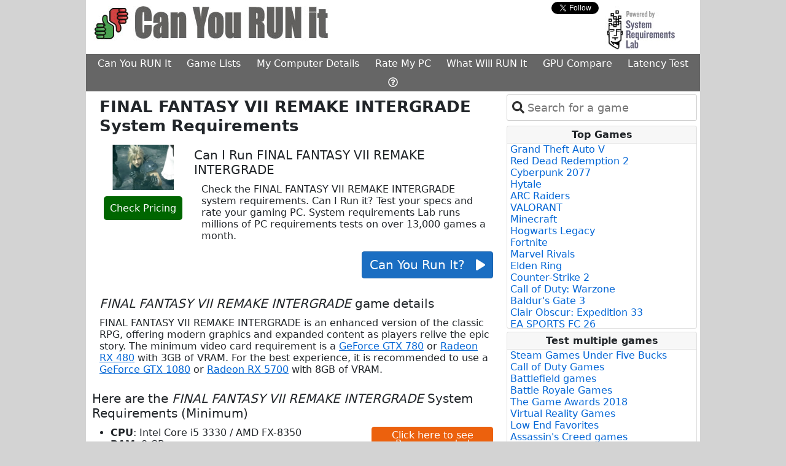

--- FILE ---
content_type: text/html; charset=utf-8
request_url: https://www.systemrequirementslab.com/cyri/requirements/final-fantasy-vii-remake-intergrade/21470
body_size: 12059
content:
<html lang="en">
<head>
    <meta charset="utf-8" />
    <meta name="viewport" content="width=device-width, initial-scale=1.0" />
    <title>FINAL FANTASY VII REMAKE INTERGRADE system requirements | Can I Run FINAL FANTASY VII REMAKE INTERGRADE</title>

    <link href="https://assets.systemrequirementslabs.net/srl/wwwroot/s3-assets/cyri/images/favicon.ico" rel="shortcut icon" type="image/x-icon" />
    
    <meta charset="utf-8" />
    <meta name="viewport" content="width=device-width" />
    <meta name="site_name" content="www.systemrequirementslab.com" />
    <meta name="keywords" content=" system requirements,  minimum requirements,  recommended requirements, can you run , can I run , , system specs, pc requirements" />
    <meta name="description" content="Check the  system requirements. Can I Run it? Test your specs and rate your gaming PC." />
    <meta property="og:title" content=" Requirements Test" />
    <meta property="og:description" content="Check the  system requirements. Can I Run it? Test your specs and rate your gaming PC." />
    <meta property="og:image" content="https://assets.systemrequirementslabs.net/srl/wwwroot/s3-assets/global/images/ThumbsIcon.jpg" />
    <meta property="og:type" content="website" />
    
    

    
        <link href="https://cdn.jsdelivr.net/npm/bootstrap@5.0.2/dist/css/bootstrap.min.css" rel="stylesheet" integrity="sha384-EVSTQN3/azprG1Anm3QDgpJLIm9Nao0Yz1ztcQTwFspd3yD65VohhpuuCOmLASjC" crossorigin="anonymous">
        <link rel="stylesheet" href="https://assets.systemrequirementslabs.net/srl/wwwroot/css/tom-select.min.css" >
        <link rel="stylesheet" href="https://assets.systemrequirementslabs.net/srl/wwwroot/css/site.min.css" />
    
    

    <script src="//js.rev.iq/systemrequirementslab.com"></script>
 
<!-- Google Tag Manager -->
<script>
  (function(w,d,s,l,i){w[l]=w[l]||[];w[l].push({'gtm.start':
  new Date().getTime(),event:'gtm.js'});var f=d.getElementsByTagName(s)[0],
  j=d.createElement(s),dl=l!='dataLayer'?'&l='+l:'';j.async=true;j.src=
  'https://www.googletagmanager.com/gtm.js?id='+i+dl;f.parentNode.insertBefore(j,f);
  })(window,document,'script','dataLayer','GTM-W3XGXX2');
</script>
<!-- End Google Tag Manager -->

<script data-kwords-site-id="8d6d7c48-e3d0-48b7-84d8-8de2568540b0" src="https://sdk.k-words.io/script.js" defer></script>

    <meta name="verify-admitad" content="212de6d64c" />
    
    
    <link rel="canonical" href="https://www.systemrequirementslab.com/cyri/requirements/final-fantasy-vii-remake-intergrade/21470">

</head>

<body class="">

<!-- Google Tag Manager (noscript) [Husdawg] -->
<noscript><iframe src="https://www.googletagmanager.com/ns.html?id=GTM-W3XGXX2"
                  height="0" width="0" style="display:none;visibility:hidden"></iframe></noscript>
<!-- End Google Tag Manager (noscript) -->

<div>
    <table id="main-table" class="table table-borderless table-sm" style="margin: 0 auto; width: 0;background-color: #ffffff">
        <tr>
            <td class="skin-td" style="width: 160px; padding: 0;background-color:#d3d3d3">
                <table class="skin-table table table-borderless table-sm" style="top: 0px; position: sticky; display: block">
                    <tr>
                        <td>
                            <div data-ad="left-rail-1"></div>
                        </td>
                    </tr>
                    <tr>
                        <td>
                            <div data-ad="left-rail-2"></div>
                        </td>
                    </tr>

                </table>
            </td>
            
            <td style="padding: 0; background-color: white; width: 1000px">
                <div>
                    <div>
                        <div class="row row-layout">
                            <div class="col-8">
                                <a href="/cyri">
                                        <img class="img-resize" style="padding-top: 10px;" src="https://assets.systemrequirementslabs.net/srl/wwwroot/s3-assets/global/images/can-you-run-it.jpg" alt="Can I RUN It" />
                                </a>
                            </div>
                            <div class="col-2">
                                    <div id="social-div" style="display: none">
    <div class="row">
        <div class="col-5" style="padding-top: 4px;">
            <div id="fb-root"></div>
            <script type="text/javascript">
                (function (d, s, id) {
                    var fjs = d.getElementsByTagName(s)[0];
                    if (d.getElementById(id)) {
                        return;
                    }
                    var js = d.createElement(s);
                    js.id = id;
                    js.src = "//connect.facebook.net/en_US/all.js#xfbml=1&appId=220146411377929";
                    fjs.parentNode.insertBefore(js, fjs);
                }(document, 'script', 'facebook-jssdk'));
            </script>
            <div class="fb-like" rel="preconnect" data-href="https://www.facebook.com/pages/Can-You-RUN-It/200516629961559" data-send="false" data-layout="button" data-width="450" data-show-faces="false" data-font="verdana"></div>
        </div>
        <div class="col-5" style="padding-left: 20px;padding-top: 3px">
            <div>
                <a rel="preconnect" href="https://twitter.com/Canyourunit" class="twitter-follow-button" data-show-count="false" data-show-screen-name="false">Follow @Canyourunit</a>
                <script>
                    !function (d, s, id) {
                        var js, fjs = d.getElementsByTagName(s)[0];
                        if (!d.getElementById(id)) {
                            js = d.createElement(s);
                            js.id = id;
                            js.src = "//platform.twitter.com/widgets.js";
                            fjs.parentNode.insertBefore(js, fjs);
                        }
                    }(document, "script", "twitter-wjs");
                </script>
            </div>
        </div>
    </div>
</div>


                            </div>

                            <div class="col-2" style="text-align: right;">
                                <a href="https://www.systemrequirementslab.com/marketing/home.html" target="_blank" rel="noopener">
                                    <img class="img-resize" src="https://assets.systemrequirementslabs.net/srl/wwwroot/s3-assets/cyri/images/powered_by.jpg" style="cursor: pointer;" alt="Powered By System Requirements Lab">
                                </a>
                            </div>
                        </div>

                        <div class="row">
                            <div class="col col-layout">
                                <div style="text-align: center">
                                    <ul class="nav nav-main" style="min-width: 675px;">
                                        <li class="nav-item">
                                            <a href="/cyri" target="_self" class="nav-link nav-link-main">Can You RUN It</a>
                                        </li>
                                        <li class="nav-item">
                                                <a href="/game-lists" target="_self" class="nav-link nav-link-main">Game Lists</a>
                                        </li>
                                        <li class="nav-item">
                                                <a href="/my-computer-details" target="_self" class="nav-link nav-link-main">My Computer Details</a>
                                        </li>
                                        <li class="nav-item">
                                                <a href="/rank-my-computer" target="_self" class="nav-link nav-link-main">Rate My PC</a>
                                        </li>
                                        <li class="nav-item">
                                                <a href="/gaming-pc" target="_self" class="nav-link nav-link-main">What Will RUN It</a>
                                        </li>
                                        <li class="nav-item">
                                                <a href="/gpu-compare" target="_self" class="nav-link nav-link-main">GPU Compare</a>
                                        </li>
                                        <li class="nav-item">
                                                <a href="/my-latency" target="_self" id="menu-driver-updates" class="nav-link nav-link-main">Latency Test</a>
                                        </li>
                                        <li class="nav-item">
                                                <a href="/support/faq" target="_self" class="nav-link nav-link-main"><i class="far fa-question-circle"></i></a>
                                        </li>
                                    </ul>
                                </div>
                            </div>
                        </div>

                                <div style="text-align: center;">
                                    
<div data-ad="billboard"></div>

                                </div>
                    </div>

                    <div>
                        <main role="main" style="width: 1000px; background-color: #ffffff">
                            <div class="row row-layout">

                                <div class="col col-layout " style="min-height: 800px; background-color: #fff; padding-right: 10px; padding-left: 10px; min-width: 685px;">
                                    


<div class="container">
            

<div class="row">
        <div class="col">
            <h1 class="h1-override"><strong>FINAL FANTASY VII REMAKE INTERGRADE System Requirements</strong></h1>
        </div>
    </div>

    <div class="row">
        <div class="col col-3" style="text-align: center">
            <a id="final-fantasy-vii-remake-intergrade" href="http://www.amazon.com/gp/search?ie=UTF8&amp;camp=1789&amp;creative=9325&amp;index=videogames&amp;keywords=FINAL&#x2B;FANTASY&#x2B;VII&#x2B;REMAKE&#x2B;INTERGRADE&amp;linkCode=ur2&amp;tag=game-price04-20" target="_blank" rel="noopener nofollow">
                <meta property="og:title" content="FINAL FANTASY VII REMAKE INTERGRADE Requirements Test">
                <meta property="og:image" content="https://s3.amazonaws.com/content.systemrequirementslab.com/global/assets/images/boxshots/ref_default/final-fantasy-vii-remake-intergrade-system-requirements.jpg" />
                <div id="box-shots">
                    <img alt="FINAL FANTASY VII REMAKE INTERGRADE System Requirements" title="FINAL FANTASY VII REMAKE INTERGRADE System Requirements" src="https://s3.amazonaws.com/content.systemrequirementslab.com/global/assets/images/boxshots/ref_default/final-fantasy-vii-remake-intergrade-system-requirements.jpg" class="box-shot img-fluid" />
                </div>
            </a>
            <div style="padding-top: 15px; padding-bottom: 10px;">
                <a class="btnCp" alt="Check Pricing" href="http://www.amazon.com/gp/search?ie=UTF8&amp;camp=1789&amp;creative=9325&amp;index=videogames&amp;keywords=FINAL&#x2B;FANTASY&#x2B;VII&#x2B;REMAKE&#x2B;INTERGRADE&amp;linkCode=ur2&amp;tag=game-price04-20" target="_blank" style="cursor: pointer" data-log1="FINAL FANTASY VII REMAKE INTERGRADE"
                   rel="noopener nofollow">Check Pricing</a>
            </div>
        </div>
        <div class="col col-9" style="padding: 0">
            <h2>Can I Run FINAL FANTASY VII REMAKE INTERGRADE</h2>

            <div class="row">
                <div class="col">

                    <p>Check the FINAL FANTASY VII REMAKE INTERGRADE system requirements. Can I Run it? Test your specs and rate your gaming PC. System requirements Lab runs millions of PC requirements tests on over 13,000 games a month.</p>
                </div>
            </div>

            <div class="row">
                <div class="col" style="text-align: right">
                            <a id="requirements-button" title="Can you run it?" onclick="husdawg.runDetection('/cyri/requirements/final-fantasy-vii-remake-intergrade/21470','Requirements')"
                               class="btn btn-primary no-text-decoration" style="font-size: 20px; cursor: pointer;color: white">Can You Run It? &nbsp;&nbsp;<i class="fa fa-play fa-sm"></i></a>
                </div>
            </div>
        </div>
    </div>

    <br />

    <div class="row">
        <div class="col">
                <h2><em>FINAL FANTASY VII REMAKE INTERGRADE</em> game details</h2>
                <p>FINAL FANTASY VII REMAKE INTERGRADE is an enhanced version of the classic RPG, offering modern graphics and expanded content as players relive the epic story. The minimum video card requirement is a <a href="https://www.systemrequirementslab.com/gpu-compare/11127/geforce-gtx-780" >GeForce GTX 780</a> or <a href="https://www.systemrequirementslab.com/gpu-compare/11369/radeon-rx-480" >Radeon RX 480</a> with 3GB of VRAM. For the best experience, it is recommended to use a <a href="https://www.systemrequirementslab.com/gpu-compare/11363/geforce-gtx-1080" >GeForce GTX 1080</a> or <a href="https://www.systemrequirementslab.com/gpu-compare/11459/radeon-rx-5700" >Radeon RX 5700</a> with 8GB of VRAM.</p>
        </div>
    </div>





    
    <div>
        <h2>Here are the <em>FINAL FANTASY VII REMAKE INTERGRADE</em> System Requirements (Minimum)</h2>
        
        <!--<div class="orange-button-col" style="position: absolute; left:50.3%;">
            <partial name="Shared/_ButtonOrange" model="System.Linq.Enumerable&#x2B;WhereListIterator`1[SystemRequirementsLab.Models.System.Tags]" />-->
            
            <!--
        </div>-->

        <div class="row">
            <div class="col col-8" style="padding-left: 30px; padding-right: 0">
                    <ul style="display: table;">
                                <li><strong>CPU</strong>: Intel Core i5 3330 / AMD FX-8350</li>
                                <li><strong>RAM</strong>: 8 GB</li>
                                <li><strong>VIDEO CARD</strong>: GeForce GTX 780 / Radeon RX 480  3GB VRAM</li>
                                <li><strong>DEDICATED VIDEO RAM</strong>: 3072 MB</li>
                                <li><strong>PIXEL SHADER</strong>: 5.0</li>
                                <li><strong>VERTEX SHADER</strong>: 5.0</li>
                                <li><strong>OS</strong>: Windows 10 64bit (ver. 2004 or later)</li>
                                <li><strong>FREE DISK SPACE</strong>: 100 GB</li>
                    </ul>
            </div>
            <div class="col col-4">
                
        <a 
           class="btn btn-primary-orange orange-button no-text-decoration"
           rel="noopener nofollow"
           target="_blank" 
           href="https://www.jdoqocy.com/click-101232104-15870084"
           alt="Click here to see Recommended Computer">
            Click here to see Recommended Computer
        </a>

            </div>
        </div>
        
            <h2><em>FINAL FANTASY VII REMAKE INTERGRADE</em> Recommended Requirements</h2>
            <div class="row">
                <div class="col col-8" style="padding-left: 30px; padding-right: 0">
                    <ul style="display: table">
                                <li><strong>CPU</strong>: Intel Core i7-3770 / AMD Ryzen 3 3100</li>
                                <li><strong>RAM</strong>: 12 GB</li>
                                <li><strong>VIDEO CARD</strong>: GeForce GTX 1080 / Radeon RX 5700  8GB VRAM</li>
                                <li><strong>DEDICATED VIDEO RAM</strong>: 8192 MB</li>
                                <li><strong>PIXEL SHADER</strong>: 5.1</li>
                                <li><strong>VERTEX SHADER</strong>: 5.1</li>
                                <li><strong>OS</strong>: Windows 10 64bit (ver. 2004 or later)</li>
                                <li><strong>FREE DISK SPACE</strong>: 100 GB</li>
                    </ul>
                </div>
                <div class="col col-4">
                    
        <a 
           class="btn btn-primary-orange orange-button no-text-decoration"
           rel="noopener nofollow"
           target="_blank" 
           href="http://tiny.cc/4it7gz"
           alt="Latest Graphic Cards">
            Latest Graphic Cards
        </a>

                </div>
            </div>
    </div>
    

    
    <div data-ad="inline-video"></div>
    


    <div class="row">
    <div class="col-8">
        <div class="row">
    <div class="col">
        <a style="padding-left: 20px" target="_blank" rel="noopener nofollow" class="vcdrivr"
           href="http://ld.iobit.com/canyourunit/index.php?aff=124237&place=requirements">
            <img src="https://assets.systemrequirementslabs.net/srl/wwwroot/s3-assets/cyri/images/drivers-updates-small.gif" alt="Driver Update">
            <strong>Click here for the latest video card drivers</strong>
        </a>
    </div>
</div>
    </div>
    <div class="col-3">
       <a 
    class="btn btn-primary-crypto no-text-decoration"
    id="my-latency"
    href="/my-latency"
    alt="Global Latency">
    Online games
    Test Latency
</a>
    </div>
</div>

<input id="PageName" type="hidden" value="requirements" />

    <br />
    <div style="margin: 10px">
        <h2>Can you run FINAL FANTASY VII REMAKE INTERGRADE?</h2>
<figure id="system-info" style="text-align: center;">
    <img style="max-width:102%;" src="http://s3.amazonaws.com/content.systemrequirementslab.com/global/assets/images/boxshots/figures/final-fantasy-vii-remake-intergrade-system-requirements-image.jpg" alt="FINAL FANTASY VII REMAKE INTERGRADE Recommended System Requirements - Can My PC Run FINAL FANTASY VII REMAKE INTERGRADE" title="FINAL FANTASY VII REMAKE INTERGRADE Minimum Requirements - Can I Run this game">
    <figcaption style="text-align: left;padding-left: 32px;">FINAL FANTASY VII REMAKE INTERGRADE PC Specs - FINAL FANTASY VII REMAKE INTERGRADE PC Requirements?</figcaption>
</figure>
    </div>





        



    <div id="ss-player"></div>


    <div class="row pt-3">
        <div class="col p-0">
            <style>
    .price {
        font-weight: 700 !important;
        font-size: 16px !important;
        color: #b12704 !important;
        font-family: Arial, sans-serif;
        text-rendering: optimizeLegibility;
    }
    .label-amz-td {
        font-weight: bold!important;
        font-size: 14px
    }
    .label-amz-span {
        font-weight: bold!important;
        font-size: 10px;
        color: green;
        vertical-align: top;
    }
</style>

<div>
    <h2>
        <a href="/cyri/gaming-pc" target="_self" data-url="What Will RUN it?" data-tag="title" title="What Will Run It" style="text-decoration: none;color:#2667ff;font-weight:bold">What Will Run It?</a>
    </h2>
    <p style="margin-top: 10px; margin-bottom: 2px;">
        Below are some gaming computers with images that show how many games will run on each.
        Each computer was tested against the minimum and recommended requirements of over 13,000 of the latest PC games.
        <a href="/cyri/gaming-pc" target="_self" data-url="What Will RUN it?" data-tag="clickhere" title="What Will Run It" style="text-decoration: none;color:#2667ff;">Click here</a> for more options.
    </p>
    
    <div class="border rounded">
        <table style="margin: 0; padding: 0; border-collapse: collapse; border-style: none; text-align: center; width: 100%">
            <tr>
                        <td style="text-align: center;">
                            <a href="https://www.amazon.com/dp/B0FGFLZTVH?tag=shuffler-20&amp;amp;linkCode=ogi&amp;amp;th=1&amp;amp;psc=1" target="_blank" rel="noopener nofollow" title="What Will Run It">
                                <img src="https://m.media-amazon.com/images/I/51diUM7rLeL._SL75_.jpg" alt="Amazon Computer" style="cursor: pointer" width="75" height="75" class="amazon-image"/>
                            </a>
                            <div >
                                <table style="display: inline-block; border-collapse: collapse; border-style: none;">
                                    <tr>
                                        <td>
                                            <span class="label-amz-td">MIN</span>
                                        </td>
                                        <td>
                                            <span class="label-amz-td">REC</span>
                                        </td>
                                    </tr>
                                    <tr>
                                        <td class="pr-2">
                                            <a href="https://www.amazon.com/dp/B0FGFLZTVH?tag=shuffler-20&amp;amp;linkCode=ogi&amp;amp;th=1&amp;amp;psc=1" target="_blank" rel="noopener nofollow" title="What Will Run It">
                                                <img src="https://assets.systemrequirementslabs.net/srl/wwwroot/s3-assets/amz001/perc-graphs/speed_100.png" width="50" height="37" alt="Amazon Computer"/>
                                            </a>
                                        </td>
                                        <td>
                                            <a href="https://www.amazon.com/dp/B0FGFLZTVH?tag=shuffler-20&amp;amp;linkCode=ogi&amp;amp;th=1&amp;amp;psc=1" target="_blank" rel="noopener nofollow" title="What Will Run It">
                                                <img src="https://assets.systemrequirementslabs.net/srl/wwwroot/s3-assets/amz001/perc-graphs/speed_99.png" width="50" height="37" alt="Amazon Computer"/>
                                            </a>
                                        </td>
                                    </tr>
                                </table>
                            </div>
                            <span class="price">$2,449.99</span>
                        </td>
                        <td style="text-align: center;">
                            <a href="https://www.amazon.com/dp/B0FG32WHVK?tag=shuffler-20&amp;amp;linkCode=ogi&amp;amp;th=1&amp;amp;psc=1" target="_blank" rel="noopener nofollow" title="What Will Run It">
                                <img src="https://m.media-amazon.com/images/I/41o3CBCr&#x2B;EL._SL75_.jpg" alt="Amazon Computer" style="cursor: pointer" width="75" height="75" class="amazon-image"/>
                            </a>
                            <div >
                                <table style="display: inline-block; border-collapse: collapse; border-style: none;">
                                    <tr>
                                        <td>
                                            <span class="label-amz-td">MIN</span>
                                        </td>
                                        <td>
                                            <span class="label-amz-td">REC</span>
                                        </td>
                                    </tr>
                                    <tr>
                                        <td class="pr-2">
                                            <a href="https://www.amazon.com/dp/B0FG32WHVK?tag=shuffler-20&amp;amp;linkCode=ogi&amp;amp;th=1&amp;amp;psc=1" target="_blank" rel="noopener nofollow" title="What Will Run It">
                                                <img src="https://assets.systemrequirementslabs.net/srl/wwwroot/s3-assets/amz001/perc-graphs/speed_100.png" width="50" height="37" alt="Amazon Computer"/>
                                            </a>
                                        </td>
                                        <td>
                                            <a href="https://www.amazon.com/dp/B0FG32WHVK?tag=shuffler-20&amp;amp;linkCode=ogi&amp;amp;th=1&amp;amp;psc=1" target="_blank" rel="noopener nofollow" title="What Will Run It">
                                                <img src="https://assets.systemrequirementslabs.net/srl/wwwroot/s3-assets/amz001/perc-graphs/speed_99.png" width="50" height="37" alt="Amazon Computer"/>
                                            </a>
                                        </td>
                                    </tr>
                                </table>
                            </div>
                            <span class="price">$2,580.00</span>
                        </td>
                        <td style="text-align: center;">
                            <a href="https://www.amazon.com/dp/B0F9MPVT38?tag=shuffler-20&amp;amp;linkCode=ogi&amp;amp;th=1&amp;amp;psc=1" target="_blank" rel="noopener nofollow" title="What Will Run It">
                                <img src="https://m.media-amazon.com/images/I/41p8Ay5zcqL._SL75_.jpg" alt="Amazon Computer" style="cursor: pointer" width="75" height="75" class="amazon-image"/>
                            </a>
                            <div >
                                <table style="display: inline-block; border-collapse: collapse; border-style: none;">
                                    <tr>
                                        <td>
                                            <span class="label-amz-td">MIN</span>
                                        </td>
                                        <td>
                                            <span class="label-amz-td">REC</span>
                                        </td>
                                    </tr>
                                    <tr>
                                        <td class="pr-2">
                                            <a href="https://www.amazon.com/dp/B0F9MPVT38?tag=shuffler-20&amp;amp;linkCode=ogi&amp;amp;th=1&amp;amp;psc=1" target="_blank" rel="noopener nofollow" title="What Will Run It">
                                                <img src="https://assets.systemrequirementslabs.net/srl/wwwroot/s3-assets/amz001/perc-graphs/speed_100.png" width="50" height="37" alt="Amazon Computer"/>
                                            </a>
                                        </td>
                                        <td>
                                            <a href="https://www.amazon.com/dp/B0F9MPVT38?tag=shuffler-20&amp;amp;linkCode=ogi&amp;amp;th=1&amp;amp;psc=1" target="_blank" rel="noopener nofollow" title="What Will Run It">
                                                <img src="https://assets.systemrequirementslabs.net/srl/wwwroot/s3-assets/amz001/perc-graphs/speed_99.png" width="50" height="37" alt="Amazon Computer"/>
                                            </a>
                                        </td>
                                    </tr>
                                </table>
                            </div>
                            <span class="price">$2,746.43</span>
                        </td>
            </tr>
        </table>
    </div>
</div>


        </div>
    </div>

    <div class="row pt-5">
        <div class="col">
            <div style="font-size: .78em;text-align: center;padding-left: 30px;padding-right: 30px;" class="text-muted">
    System Requirements Lab may earn affiliate commissions from qualifying purchases via Amazon Associates, eBay Affiliates and other programs
</div>






        </div>
    </div>

</div>


                                </div>

                                        <div class="col col-layout" style="padding-top: 5px">

                                                <div class="pb-2 pr-1" style="padding-right: 5px;">

                                                    

<select id="select-repo"></select>

                                                </div>

                                            
<div class="card" style="margin-right: 5px;margin-bottom: 5px">
    <div class="card-header" style="font-size: 1em">Top Games</div>
    <div class="card-body" style="padding: 0;padding-left: 5px;padding-right: 0;">
            
        <ul style="list-style-type: none;max-height: 300px;overflow-y: auto;padding: 0;margin-bottom: 1px;">
                <li title="Grand Theft Auto V System Requirements">
                    <a alt="Grand Theft Auto V System Requirements" href="/cyri/requirements/grand-theft-auto-v/12455" class="topgames no-text-decoration">
                        Grand Theft Auto V
                    </a>
                </li>
                <li title="Red Dead Redemption 2 System Requirements">
                    <a alt="Red Dead Redemption 2 System Requirements" href="/cyri/requirements/red-dead-redemption-2/16908" class="topgames no-text-decoration">
                        Red Dead Redemption 2
                    </a>
                </li>
                <li title="Cyberpunk 2077 System Requirements">
                    <a alt="Cyberpunk 2077 System Requirements" href="/cyri/requirements/cyberpunk-2077/13169" class="topgames no-text-decoration">
                        Cyberpunk 2077
                    </a>
                </li>
                <li title="Hytale System Requirements">
                    <a alt="Hytale System Requirements" href="/cyri/requirements/hytale/19825" class="topgames no-text-decoration">
                        Hytale
                    </a>
                </li>
                <li title="ARC Raiders System Requirements">
                    <a alt="ARC Raiders System Requirements" href="/cyri/requirements/arc-raiders/28039" class="topgames no-text-decoration">
                        ARC Raiders
                    </a>
                </li>
                <li title="VALORANT System Requirements">
                    <a alt="VALORANT System Requirements" href="/cyri/requirements/valorant/19638" class="topgames no-text-decoration">
                        VALORANT
                    </a>
                </li>
                <li title="Minecraft System Requirements">
                    <a alt="Minecraft System Requirements" href="/cyri/requirements/minecraft/11356" class="topgames no-text-decoration">
                        Minecraft
                    </a>
                </li>
                <li title="Hogwarts Legacy System Requirements">
                    <a alt="Hogwarts Legacy System Requirements" href="/cyri/requirements/hogwarts-legacy/20264" class="topgames no-text-decoration">
                        Hogwarts Legacy
                    </a>
                </li>
                <li title="Fortnite System Requirements">
                    <a alt="Fortnite System Requirements" href="/cyri/requirements/fortnite/15349" class="topgames no-text-decoration">
                        Fortnite
                    </a>
                </li>
                <li title="Marvel Rivals System Requirements">
                    <a alt="Marvel Rivals System Requirements" href="/cyri/requirements/marvel-rivals/23291" class="topgames no-text-decoration">
                        Marvel Rivals
                    </a>
                </li>
                <li title="Elden Ring System Requirements">
                    <a alt="Elden Ring System Requirements" href="/cyri/requirements/elden-ring/18888" class="topgames no-text-decoration">
                        Elden Ring
                    </a>
                </li>
                <li title="Counter-Strike 2 System Requirements">
                    <a alt="Counter-Strike 2 System Requirements" href="/cyri/requirements/counter-strike-2/22638" class="topgames no-text-decoration">
                        Counter-Strike 2
                    </a>
                </li>
                <li title="Call of Duty: Warzone System Requirements">
                    <a alt="Call of Duty: Warzone System Requirements" href="/cyri/requirements/call-of-duty-warzone/19566" class="topgames no-text-decoration">
                        Call of Duty: Warzone
                    </a>
                </li>
                <li title="Baldur&#x27;s Gate 3 System Requirements">
                    <a alt="Baldur&#x27;s Gate 3 System Requirements" href="/cyri/requirements/baldur-s-gate-3/18813" class="topgames no-text-decoration">
                        Baldur&#x27;s Gate 3
                    </a>
                </li>
                <li title="Clair Obscur: Expedition 33 System Requirements">
                    <a alt="Clair Obscur: Expedition 33 System Requirements" href="/cyri/requirements/clair-obscur-expedition-33/25593" class="topgames no-text-decoration">
                        Clair Obscur: Expedition 33
                    </a>
                </li>
                <li title="EA SPORTS FC 26 System Requirements">
                    <a alt="EA SPORTS FC 26 System Requirements" href="/cyri/requirements/ea-sports-fc-26/27468" class="topgames no-text-decoration">
                        EA SPORTS FC 26
                    </a>
                </li>
                <li title="Where Winds Meet System Requirements">
                    <a alt="Where Winds Meet System Requirements" href="/cyri/requirements/where-winds-meet/27433" class="topgames no-text-decoration">
                        Where Winds Meet
                    </a>
                </li>
                <li title="God of War System Requirements">
                    <a alt="God of War System Requirements" href="/cyri/requirements/god-of-war/21298" class="topgames no-text-decoration">
                        God of War
                    </a>
                </li>
                <li title="Battlefield 6 System Requirements">
                    <a alt="Battlefield 6 System Requirements" href="/cyri/requirements/battlefield-6/27568" class="topgames no-text-decoration">
                        Battlefield 6
                    </a>
                </li>
                <li title="Detroit: Become Human System Requirements">
                    <a alt="Detroit: Become Human System Requirements" href="/cyri/requirements/detroit-become-human/18634" class="topgames no-text-decoration">
                        Detroit: Become Human
                    </a>
                </li>
        </ul>
    </div>
</div>

                                            

<div data-ad="right-skyscraper"></div>

                                            
<div class="card" style="margin-right: 5px; margin-top: 5px; margin-bottom: 5px">
    <div class="card-header" style="font-size: 1em">Test multiple games</div>
    <div class="card-body" style="padding: 0;padding-left: 5px;padding-right: 0;">
            
        <ul style="list-style-type: none;max-height: 300px;overflow-y: auto;padding: 0; margin-bottom: 1px;">
                <li title="Steam Games Under Five Bucks System Requirements">
                    <a alt="Steam Games Under Five Bucks System Requirements" href="/cyri/game-lists/steam-games-under-five-bucks/1076" class="topgames no-text-decoration">
                        Steam Games Under Five Bucks
                    </a>
                </li>
                <li title="Call of Duty Games System Requirements">
                    <a alt="Call of Duty Games System Requirements" href="/cyri/game-lists/do-you-hear-the-call/1002" class="topgames no-text-decoration">
                        Call of Duty Games
                    </a>
                </li>
                <li title="Battlefield games System Requirements">
                    <a alt="Battlefield games System Requirements" href="/cyri/game-lists/battlefield-games/1010" class="topgames no-text-decoration">
                        Battlefield games
                    </a>
                </li>
                <li title="Battle Royale Games System Requirements">
                    <a alt="Battle Royale Games System Requirements" href="/cyri/game-lists/battle-royale-games/1088" class="topgames no-text-decoration">
                        Battle Royale Games
                    </a>
                </li>
                <li title="The Game Awards 2018 System Requirements">
                    <a alt="The Game Awards 2018 System Requirements" href="/cyri/game-lists/the-game-awards-2018/1089" class="topgames no-text-decoration">
                        The Game Awards 2018
                    </a>
                </li>
                <li title="Virtual Reality Games System Requirements">
                    <a alt="Virtual Reality Games System Requirements" href="/cyri/game-lists/virtual-reality-games/1051" class="topgames no-text-decoration">
                        Virtual Reality Games
                    </a>
                </li>
                <li title="Low End Favorites System Requirements">
                    <a alt="Low End Favorites System Requirements" href="/cyri/game-lists/low-end-favorites/1046" class="topgames no-text-decoration">
                        Low End Favorites
                    </a>
                </li>
                <li title="Assassin&#x27;s Creed games System Requirements">
                    <a alt="Assassin&#x27;s Creed games System Requirements" href="/cyri/game-lists/assassins-creed-games/1011" class="topgames no-text-decoration">
                        Assassin&#x27;s Creed games
                    </a>
                </li>
                <li title="Origin Access Games System Requirements">
                    <a alt="Origin Access Games System Requirements" href="/cyri/game-lists/origin-access-games/1078" class="topgames no-text-decoration">
                        Origin Access Games
                    </a>
                </li>
                <li title="I&#x27;m Batman System Requirements">
                    <a alt="I&#x27;m Batman System Requirements" href="/cyri/game-lists/im-batman/1075" class="topgames no-text-decoration">
                        I&#x27;m Batman
                    </a>
                </li>
                <li title="Star Wars Games System Requirements">
                    <a alt="Star Wars Games System Requirements" href="/cyri/game-lists/star-wars-games/1079" class="topgames no-text-decoration">
                        Star Wars Games
                    </a>
                </li>
                <li title="PCGamesN&#x27;s Best PC Games List System Requirements">
                    <a alt="PCGamesN&#x27;s Best PC Games List System Requirements" href="/cyri/game-lists/pcgamesns-best-pc-games-list/1080" class="topgames no-text-decoration">
                        PCGamesN&#x27;s Best PC Games List
                    </a>
                </li>
                <li title="Focus Home Interactive Games System Requirements">
                    <a alt="Focus Home Interactive Games System Requirements" href="/cyri/game-lists/focus-home-interactive-games/1081" class="topgames no-text-decoration">
                        Focus Home Interactive Games
                    </a>
                </li>
                <li title="Frostbite 3 Games System Requirements">
                    <a alt="Frostbite 3 Games System Requirements" href="/cyri/game-lists/frostbite-3-games/1083" class="topgames no-text-decoration">
                        Frostbite 3 Games
                    </a>
                </li>
                <li title="Far Cry Games System Requirements">
                    <a alt="Far Cry Games System Requirements" href="/cyri/game-lists/far-cry-games/1084" class="topgames no-text-decoration">
                        Far Cry Games
                    </a>
                </li>
                <li title="Versus Evil Games System Requirements">
                    <a alt="Versus Evil Games System Requirements" href="/cyri/game-lists/versus-evil-games/1082" class="topgames no-text-decoration">
                        Versus Evil Games
                    </a>
                </li>
                <li title="Capcom Games System Requirements">
                    <a alt="Capcom Games System Requirements" href="/cyri/game-lists/capcom-games/1085" class="topgames no-text-decoration">
                        Capcom Games
                    </a>
                </li>
                <li title="Obsidian Entertainment Games System Requirements">
                    <a alt="Obsidian Entertainment Games System Requirements" href="/cyri/game-lists/obsidian-entertainment-games/1087" class="topgames no-text-decoration">
                        Obsidian Entertainment Games
                    </a>
                </li>
                <li title="Sports games System Requirements">
                    <a alt="Sports games System Requirements" href="/cyri/game-lists/sports-games/1006" class="topgames no-text-decoration">
                        Sports games
                    </a>
                </li>
                <li title="Top Steam Games 2017 System Requirements">
                    <a alt="Top Steam Games 2017 System Requirements" href="/cyri/game-lists/top-steam-games-2017/1071" class="topgames no-text-decoration">
                        Top Steam Games 2017
                    </a>
                </li>
                <li title="Epic Games System Requirements">
                    <a alt="Epic Games System Requirements" href="/cyri/game-lists/epic-games/1090" class="topgames no-text-decoration">
                        Epic Games
                    </a>
                </li>
                <li title="The Steam Awards 2018 System Requirements">
                    <a alt="The Steam Awards 2018 System Requirements" href="/cyri/game-lists/the-steam-awards-2018/1091" class="topgames no-text-decoration">
                        The Steam Awards 2018
                    </a>
                </li>
                <li title="Tom Clancy Games System Requirements">
                    <a alt="Tom Clancy Games System Requirements" href="/cyri/game-lists/tom-clancy-games/1092" class="topgames no-text-decoration">
                        Tom Clancy Games
                    </a>
                </li>
                <li title="2K Games System Requirements">
                    <a alt="2K Games System Requirements" href="/cyri/game-lists/2k-games/1093" class="topgames no-text-decoration">
                        2K Games
                    </a>
                </li>
                <li title="Google Stadia Games System Requirements">
                    <a alt="Google Stadia Games System Requirements" href="/cyri/game-lists/google-stadia-games/1094" class="topgames no-text-decoration">
                        Google Stadia Games
                    </a>
                </li>
                <li title="Xbox Game Pass Games System Requirements">
                    <a alt="Xbox Game Pass Games System Requirements" href="/cyri/game-lists/xbox-game-pass-games/1095" class="topgames no-text-decoration">
                        Xbox Game Pass Games
                    </a>
                </li>
                <li title="E3 2019 PC Games System Requirements">
                    <a alt="E3 2019 PC Games System Requirements" href="/cyri/game-lists/e3-2019-pc-games/1096" class="topgames no-text-decoration">
                        E3 2019 PC Games
                    </a>
                </li>
                <li title="Third Person Shooters System Requirements">
                    <a alt="Third Person Shooters System Requirements" href="/cyri/game-lists/third-person-shooters/1097" class="topgames no-text-decoration">
                        Third Person Shooters
                    </a>
                </li>
                <li title="First Person Shooters System Requirements">
                    <a alt="First Person Shooters System Requirements" href="/cyri/game-lists/first-person-shooters/1098" class="topgames no-text-decoration">
                        First Person Shooters
                    </a>
                </li>
                <li title="Incredible Indie Games System Requirements">
                    <a alt="Incredible Indie Games System Requirements" href="/cyri/game-lists/incredible-indie-games/1100" class="topgames no-text-decoration">
                        Incredible Indie Games
                    </a>
                </li>
                <li title="The Game Awards 2019 System Requirements">
                    <a alt="The Game Awards 2019 System Requirements" href="/cyri/game-lists/the-game-awards-2019/1101" class="topgames no-text-decoration">
                        The Game Awards 2019
                    </a>
                </li>
                <li title="Best Free to Play PC Games System Requirements">
                    <a alt="Best Free to Play PC Games System Requirements" href="/cyri/game-lists/best-free-to-play-pc-games/1102" class="topgames no-text-decoration">
                        Best Free to Play PC Games
                    </a>
                </li>
                <li title="Hitman Games System Requirements">
                    <a alt="Hitman Games System Requirements" href="/cyri/game-lists/hitman-games/1103" class="topgames no-text-decoration">
                        Hitman Games
                    </a>
                </li>
                <li title="Handsome Jack Collection System Requirements">
                    <a alt="Handsome Jack Collection System Requirements" href="/cyri/game-lists/handsome-jack-collection/1104" class="topgames no-text-decoration">
                        Handsome Jack Collection
                    </a>
                </li>
                <li title="AMD FidelityFX Super Resolution Games System Requirements">
                    <a alt="AMD FidelityFX Super Resolution Games System Requirements" href="/cyri/game-lists/amd-fidelityfx-super-resolution-games/1105" class="topgames no-text-decoration">
                        AMD FidelityFX Super Resolution Games
                    </a>
                </li>
                <li title="Most Popular Games System Requirements">
                    <a alt="Most Popular Games System Requirements" href="/cyri/game-lists/most-popular-games/1069" class="topgames no-text-decoration">
                        Most Popular Games
                    </a>
                </li>
        </ul>
    </div>
</div>

                                            

<div data-ad="right-skyscraper"></div>

                                            
<div class="card" style="margin-right: 5px; margin-top: 5px;">
    <div class="card-header" style="font-size: 1em">Recently added PC Games</div>
    <div class="card-body" style="padding: 0;padding-left: 5px;padding-right: 0;">
            
        <ul style="list-style-type: none;max-height: 300px;overflow-y: auto;padding: 0;margin-bottom: 1px;">
                <li title="Crystalis Bureau System Requirements">
                    <a alt="Crystalis Bureau System Requirements" href="/cyri/requirements/crystalis-bureau/29151" class="topgames no-text-decoration">
                        Crystalis Bureau
                    </a>
                </li>
                <li title="The Legend of Heroes: Trails beyond the Horizon System Requirements">
                    <a alt="The Legend of Heroes: Trails beyond the Horizon System Requirements" href="/cyri/requirements/the-legend-of-heroes-trails-beyond-the-horizon/29127" class="topgames no-text-decoration">
                        The Legend of Heroes: Trails beyond the Horizon
                    </a>
                </li>
                <li title="Nioh 3 System Requirements">
                    <a alt="Nioh 3 System Requirements" href="/cyri/requirements/nioh-3/29128" class="topgames no-text-decoration">
                        Nioh 3
                    </a>
                </li>
                <li title="Super Woden: Rally Edge System Requirements">
                    <a alt="Super Woden: Rally Edge System Requirements" href="/cyri/requirements/super-woden-rally-edge/29129" class="topgames no-text-decoration">
                        Super Woden: Rally Edge
                    </a>
                </li>
                <li title="BrokenLore: UNFOLLOW System Requirements">
                    <a alt="BrokenLore: UNFOLLOW System Requirements" href="/cyri/requirements/brokenlore-unfollow/29130" class="topgames no-text-decoration">
                        BrokenLore: UNFOLLOW
                    </a>
                </li>
                <li title="Great Meme Reset 2026 System Requirements">
                    <a alt="Great Meme Reset 2026 System Requirements" href="/cyri/requirements/great-meme-reset-2026/29131" class="topgames no-text-decoration">
                        Great Meme Reset 2026
                    </a>
                </li>
                <li title="Hamam: The Steaming Backrooms System Requirements">
                    <a alt="Hamam: The Steaming Backrooms System Requirements" href="/cyri/requirements/hamam-the-steaming-backrooms/29132" class="topgames no-text-decoration">
                        Hamam: The Steaming Backrooms
                    </a>
                </li>
                <li title="Attrax System Requirements">
                    <a alt="Attrax System Requirements" href="/cyri/requirements/attrax/29133" class="topgames no-text-decoration">
                        Attrax
                    </a>
                </li>
                <li title="Lunars System Requirements">
                    <a alt="Lunars System Requirements" href="/cyri/requirements/lunars/29134" class="topgames no-text-decoration">
                        Lunars
                    </a>
                </li>
                <li title="CARNEDGE System Requirements">
                    <a alt="CARNEDGE System Requirements" href="/cyri/requirements/carnedge/29135" class="topgames no-text-decoration">
                        CARNEDGE
                    </a>
                </li>
                <li title="Observa System Requirements">
                    <a alt="Observa System Requirements" href="/cyri/requirements/observa/29136" class="topgames no-text-decoration">
                        Observa
                    </a>
                </li>
                <li title="Treasurer System Requirements">
                    <a alt="Treasurer System Requirements" href="/cyri/requirements/treasurer/29137" class="topgames no-text-decoration">
                        Treasurer
                    </a>
                </li>
                <li title="Blightstone System Requirements">
                    <a alt="Blightstone System Requirements" href="/cyri/requirements/blightstone/29138" class="topgames no-text-decoration">
                        Blightstone
                    </a>
                </li>
                <li title="Mind Faux: The First Compliance System Requirements">
                    <a alt="Mind Faux: The First Compliance System Requirements" href="/cyri/requirements/mind-faux-the-first-compliance/29139" class="topgames no-text-decoration">
                        Mind Faux: The First Compliance
                    </a>
                </li>
                <li title="The Hero Of Pixel Spire System Requirements">
                    <a alt="The Hero Of Pixel Spire System Requirements" href="/cyri/requirements/the-hero-of-pixel-spire/29140" class="topgames no-text-decoration">
                        The Hero Of Pixel Spire
                    </a>
                </li>
                <li title="Clicker Arsenal System Requirements">
                    <a alt="Clicker Arsenal System Requirements" href="/cyri/requirements/clicker-arsenal/29141" class="topgames no-text-decoration">
                        Clicker Arsenal
                    </a>
                </li>
                <li title="Remi System Requirements">
                    <a alt="Remi System Requirements" href="/cyri/requirements/remi/29142" class="topgames no-text-decoration">
                        Remi
                    </a>
                </li>
                <li title="Fishing Mega-Game System Requirements">
                    <a alt="Fishing Mega-Game System Requirements" href="/cyri/requirements/fishing-mega-game/29143" class="topgames no-text-decoration">
                        Fishing Mega-Game
                    </a>
                </li>
                <li title="MetaChess System Requirements">
                    <a alt="MetaChess System Requirements" href="/cyri/requirements/metachess/29144" class="topgames no-text-decoration">
                        MetaChess
                    </a>
                </li>
                <li title="Failed Game Developer System Requirements">
                    <a alt="Failed Game Developer System Requirements" href="/cyri/requirements/failed-game-developer/29145" class="topgames no-text-decoration">
                        Failed Game Developer
                    </a>
                </li>
        </ul>
    </div>
</div>
                                           
                                        </div>
                            </div>
                        </main>
                    </div>
                    
                   



 

                    <footer class="footer text-muted">
                        <div id="footer">
                            <div>
                                <p>
                                    <a href="https://www.systemrequirementslab.com/Marketing/PrivacyN.html" target="_blank" rel="noopener">Privacy Policy</a>
                                    <span>|</span>
                                    <a href="https://www.systemrequirementslab.com/Marketing/TandC.html" target="_blank" rel="noopener">Terms of Service</a>
                                    <span>|</span>                                    
                                </p>
                                <p>
                                    Want to use
                                    <a href="https://www.systemrequirementslab.com/marketing/home.html" target="_blank" rel="noopener">
                                        System Requirements Lab on your site? </a>
                                </p>
                                <p>
                                    Powered by System Requirements Lab, a technology from Husdawg, LLC
                                </p>
                                <p>
                                    Copyright&#169; 2026 Husdawg, LLC, All rights reserved.
                                </p>
                            </div>
                        </div>
                    </footer>
                </div>
            </td>
            
            <td class="skin-td" style="width: 160px; padding: 0;background-color:#d3d3d3">
                <table class="skin-table table table-borderless table-sm" style="top: 0px;position: sticky;display: block">
                    <tr>
                        <td>
                            <div data-ad="right-rail-1"></div>
                        </td>
                    </tr>
                    <tr>
                        <td>
                            <div data-ad="right-rail-2"></div>
                        </td>
                    </tr>
                </table>
            </td>
        </tr>
    </table>
</div>

<input id="root" type="hidden" value="/cyri/"/>
<input id="rootApi" type="hidden" value="/"/>




    <script src="https://cdn.jsdelivr.net/npm/@popperjs/core@2.9.2/dist/umd/popper.min.js"
            integrity="sha384-IQsoLXl5PILFhosVNubq5LC7Qb9DXgDA9i+tQ8Zj3iwWAwPtgFTxbJ8NT4GN1R8p"
            crossorigin="anonymous"></script>
    <script src="https://cdn.jsdelivr.net/npm/bootstrap@5.0.2/dist/js/bootstrap.min.js"
            integrity="sha384-cVKIPhGWiC2Al4u+LWgxfKTRIcfu0JTxR+EQDz/bgldoEyl4H0zUF0QKbrJ0EcQF"
            crossorigin="anonymous"></script>
    <script src="https://assets.systemrequirementslabs.net/srl/wwwroot/js/tom-select.min.js"></script>
    <script src="https://assets.systemrequirementslabs.net/srl/wwwroot/js/site.min.js"></script>
    <script src="https://assets.systemrequirementslabs.net/srl/wwwroot/js/pages/index.min.js"></script>

    

    <script type="application/ld+json">
            {
            "@context": "http://schema.org",
            "@type": "VideoGame",
            "name": "FINAL FANTASY VII REMAKE INTERGRADE",
            "url": "https://www.systemrequirementslab.com/cyri/requirements//21470",
            "image": "https://s3.amazonaws.com/content.systemrequirementslab.com/global/assets/images/boxshots/ref_default/final-fantasy-vii-remake-intergrade-system-requirements.jpg",
            "description": "FINAL FANTASY VII REMAKE INTERGRADE System Requirements",
            "inLanguage":["English"],
            "processorRequirements":"Intel Core i5 3330 / AMD FX-8350",
            "gamePlatform":"pc",
            "operatingSystem":"Windows 10 64bit (ver. 2004 or later)",
            "memoryRequirements":"8 GB",
            "storageRequirements":"100 GB",
            "keywords":"FINAL FANTASY VII REMAKE INTERGRADE System Requirements"
            }
        </script>

    <meta charset="utf-8" />
    <meta name="viewport" content="width=device-width" />
    <meta name="site_name" content="www.systemrequirementslab.com" />
    <meta name="keywords" content=" system requirements,  minimum requirements,  recommended requirements, can you run , can I run , , system specs, pc requirements" />
    <meta name="description" content="Check the  system requirements. Can I Run it? Test your specs and rate your gaming PC." />
    <meta property="og:title" content=" Requirements Test" />
    <meta property="og:description" content="Check the  system requirements. Can I Run it? Test your specs and rate your gaming PC." />
    <meta property="og:image" content="https://assets.systemrequirementslabs.net/srl/wwwroot/s3-assets/global/images/ThumbsIcon.jpg" />
    <meta property="og:type" content="website" />

        <script type="text/javascript" src="https://assets.systemrequirementslabs.net/srl/wwwroot/js/pages/requirement.js"></script>

    
<section id="content" style="...">
    <div id="slot-1"></div>
    <div id="slot-2"></div>
    <!-- Additional ad slots as configured from your script -->
</section>


</body>
</html>
